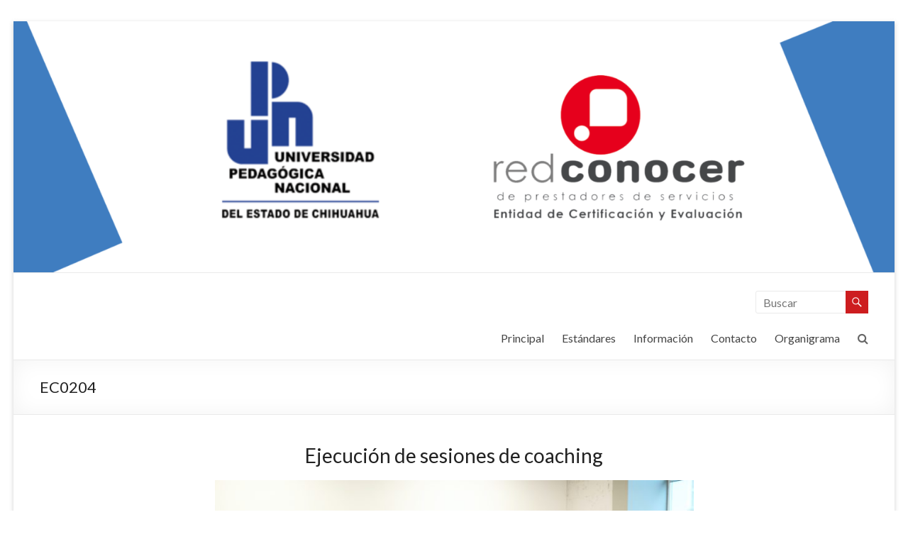

--- FILE ---
content_type: text/html; charset=UTF-8
request_url: https://ece.upnech.edu.mx/ec0204/
body_size: 8075
content:
<!DOCTYPE html>
<!--[if IE 7]>
<html class="ie ie7" lang="es">
<![endif]-->
<!--[if IE 8]>
<html class="ie ie8" lang="es">
<![endif]-->
<!--[if !(IE 7) & !(IE 8)]><!-->
<html lang="es">
<!--<![endif]-->
<head>
	<meta charset="UTF-8" />
	<meta name="viewport" content="width=device-width, initial-scale=1">
	<link rel="profile" href="http://gmpg.org/xfn/11" />
	<title>EC0204 &#8211; ECE-UPNECH</title>
<meta name='robots' content='max-image-preview:large' />
<link rel='dns-prefetch' href='//fonts.googleapis.com' />
<link rel='dns-prefetch' href='//s.w.org' />
<link rel="alternate" type="application/rss+xml" title="ECE-UPNECH &raquo; Feed" href="https://ece.upnech.edu.mx/feed/" />
<link rel="alternate" type="application/rss+xml" title="ECE-UPNECH &raquo; Feed de los comentarios" href="https://ece.upnech.edu.mx/comments/feed/" />
<script type="text/javascript">
window._wpemojiSettings = {"baseUrl":"https:\/\/s.w.org\/images\/core\/emoji\/13.1.0\/72x72\/","ext":".png","svgUrl":"https:\/\/s.w.org\/images\/core\/emoji\/13.1.0\/svg\/","svgExt":".svg","source":{"concatemoji":"https:\/\/ece.upnech.edu.mx\/wp-includes\/js\/wp-emoji-release.min.js?ver=5.9.12"}};
/*! This file is auto-generated */
!function(e,a,t){var n,r,o,i=a.createElement("canvas"),p=i.getContext&&i.getContext("2d");function s(e,t){var a=String.fromCharCode;p.clearRect(0,0,i.width,i.height),p.fillText(a.apply(this,e),0,0);e=i.toDataURL();return p.clearRect(0,0,i.width,i.height),p.fillText(a.apply(this,t),0,0),e===i.toDataURL()}function c(e){var t=a.createElement("script");t.src=e,t.defer=t.type="text/javascript",a.getElementsByTagName("head")[0].appendChild(t)}for(o=Array("flag","emoji"),t.supports={everything:!0,everythingExceptFlag:!0},r=0;r<o.length;r++)t.supports[o[r]]=function(e){if(!p||!p.fillText)return!1;switch(p.textBaseline="top",p.font="600 32px Arial",e){case"flag":return s([127987,65039,8205,9895,65039],[127987,65039,8203,9895,65039])?!1:!s([55356,56826,55356,56819],[55356,56826,8203,55356,56819])&&!s([55356,57332,56128,56423,56128,56418,56128,56421,56128,56430,56128,56423,56128,56447],[55356,57332,8203,56128,56423,8203,56128,56418,8203,56128,56421,8203,56128,56430,8203,56128,56423,8203,56128,56447]);case"emoji":return!s([10084,65039,8205,55357,56613],[10084,65039,8203,55357,56613])}return!1}(o[r]),t.supports.everything=t.supports.everything&&t.supports[o[r]],"flag"!==o[r]&&(t.supports.everythingExceptFlag=t.supports.everythingExceptFlag&&t.supports[o[r]]);t.supports.everythingExceptFlag=t.supports.everythingExceptFlag&&!t.supports.flag,t.DOMReady=!1,t.readyCallback=function(){t.DOMReady=!0},t.supports.everything||(n=function(){t.readyCallback()},a.addEventListener?(a.addEventListener("DOMContentLoaded",n,!1),e.addEventListener("load",n,!1)):(e.attachEvent("onload",n),a.attachEvent("onreadystatechange",function(){"complete"===a.readyState&&t.readyCallback()})),(n=t.source||{}).concatemoji?c(n.concatemoji):n.wpemoji&&n.twemoji&&(c(n.twemoji),c(n.wpemoji)))}(window,document,window._wpemojiSettings);
</script>
<style type="text/css">
img.wp-smiley,
img.emoji {
	display: inline !important;
	border: none !important;
	box-shadow: none !important;
	height: 1em !important;
	width: 1em !important;
	margin: 0 0.07em !important;
	vertical-align: -0.1em !important;
	background: none !important;
	padding: 0 !important;
}
</style>
	<link rel='stylesheet' id='wp-block-library-css'  href='https://ece.upnech.edu.mx/wp-content/plugins/gutenberg/build/block-library/style.css?ver=12.9.0' type='text/css' media='all' />
<link rel='stylesheet' id='wp-block-library-theme-css'  href='https://ece.upnech.edu.mx/wp-content/plugins/gutenberg/build/block-library/theme.css?ver=12.9.0' type='text/css' media='all' />
<style id='global-styles-inline-css' type='text/css'>
body{--wp--preset--color--black: #000000;--wp--preset--color--cyan-bluish-gray: #abb8c3;--wp--preset--color--white: #ffffff;--wp--preset--color--pale-pink: #f78da7;--wp--preset--color--vivid-red: #cf2e2e;--wp--preset--color--luminous-vivid-orange: #ff6900;--wp--preset--color--luminous-vivid-amber: #fcb900;--wp--preset--color--light-green-cyan: #7bdcb5;--wp--preset--color--vivid-green-cyan: #00d084;--wp--preset--color--pale-cyan-blue: #8ed1fc;--wp--preset--color--vivid-cyan-blue: #0693e3;--wp--preset--color--vivid-purple: #9b51e0;--wp--preset--gradient--vivid-cyan-blue-to-vivid-purple: linear-gradient(135deg,rgba(6,147,227,1) 0%,rgb(155,81,224) 100%);--wp--preset--gradient--light-green-cyan-to-vivid-green-cyan: linear-gradient(135deg,rgb(122,220,180) 0%,rgb(0,208,130) 100%);--wp--preset--gradient--luminous-vivid-amber-to-luminous-vivid-orange: linear-gradient(135deg,rgba(252,185,0,1) 0%,rgba(255,105,0,1) 100%);--wp--preset--gradient--luminous-vivid-orange-to-vivid-red: linear-gradient(135deg,rgba(255,105,0,1) 0%,rgb(207,46,46) 100%);--wp--preset--gradient--very-light-gray-to-cyan-bluish-gray: linear-gradient(135deg,rgb(238,238,238) 0%,rgb(169,184,195) 100%);--wp--preset--gradient--cool-to-warm-spectrum: linear-gradient(135deg,rgb(74,234,220) 0%,rgb(151,120,209) 20%,rgb(207,42,186) 40%,rgb(238,44,130) 60%,rgb(251,105,98) 80%,rgb(254,248,76) 100%);--wp--preset--gradient--blush-light-purple: linear-gradient(135deg,rgb(255,206,236) 0%,rgb(152,150,240) 100%);--wp--preset--gradient--blush-bordeaux: linear-gradient(135deg,rgb(254,205,165) 0%,rgb(254,45,45) 50%,rgb(107,0,62) 100%);--wp--preset--gradient--luminous-dusk: linear-gradient(135deg,rgb(255,203,112) 0%,rgb(199,81,192) 50%,rgb(65,88,208) 100%);--wp--preset--gradient--pale-ocean: linear-gradient(135deg,rgb(255,245,203) 0%,rgb(182,227,212) 50%,rgb(51,167,181) 100%);--wp--preset--gradient--electric-grass: linear-gradient(135deg,rgb(202,248,128) 0%,rgb(113,206,126) 100%);--wp--preset--gradient--midnight: linear-gradient(135deg,rgb(2,3,129) 0%,rgb(40,116,252) 100%);--wp--preset--duotone--dark-grayscale: url('#wp-duotone-dark-grayscale');--wp--preset--duotone--grayscale: url('#wp-duotone-grayscale');--wp--preset--duotone--purple-yellow: url('#wp-duotone-purple-yellow');--wp--preset--duotone--blue-red: url('#wp-duotone-blue-red');--wp--preset--duotone--midnight: url('#wp-duotone-midnight');--wp--preset--duotone--magenta-yellow: url('#wp-duotone-magenta-yellow');--wp--preset--duotone--purple-green: url('#wp-duotone-purple-green');--wp--preset--duotone--blue-orange: url('#wp-duotone-blue-orange');--wp--preset--font-size--small: 13px;--wp--preset--font-size--medium: 20px;--wp--preset--font-size--large: 36px;--wp--preset--font-size--x-large: 42px;}.has-black-color{color: var(--wp--preset--color--black) !important;}.has-cyan-bluish-gray-color{color: var(--wp--preset--color--cyan-bluish-gray) !important;}.has-white-color{color: var(--wp--preset--color--white) !important;}.has-pale-pink-color{color: var(--wp--preset--color--pale-pink) !important;}.has-vivid-red-color{color: var(--wp--preset--color--vivid-red) !important;}.has-luminous-vivid-orange-color{color: var(--wp--preset--color--luminous-vivid-orange) !important;}.has-luminous-vivid-amber-color{color: var(--wp--preset--color--luminous-vivid-amber) !important;}.has-light-green-cyan-color{color: var(--wp--preset--color--light-green-cyan) !important;}.has-vivid-green-cyan-color{color: var(--wp--preset--color--vivid-green-cyan) !important;}.has-pale-cyan-blue-color{color: var(--wp--preset--color--pale-cyan-blue) !important;}.has-vivid-cyan-blue-color{color: var(--wp--preset--color--vivid-cyan-blue) !important;}.has-vivid-purple-color{color: var(--wp--preset--color--vivid-purple) !important;}.has-black-background-color{background-color: var(--wp--preset--color--black) !important;}.has-cyan-bluish-gray-background-color{background-color: var(--wp--preset--color--cyan-bluish-gray) !important;}.has-white-background-color{background-color: var(--wp--preset--color--white) !important;}.has-pale-pink-background-color{background-color: var(--wp--preset--color--pale-pink) !important;}.has-vivid-red-background-color{background-color: var(--wp--preset--color--vivid-red) !important;}.has-luminous-vivid-orange-background-color{background-color: var(--wp--preset--color--luminous-vivid-orange) !important;}.has-luminous-vivid-amber-background-color{background-color: var(--wp--preset--color--luminous-vivid-amber) !important;}.has-light-green-cyan-background-color{background-color: var(--wp--preset--color--light-green-cyan) !important;}.has-vivid-green-cyan-background-color{background-color: var(--wp--preset--color--vivid-green-cyan) !important;}.has-pale-cyan-blue-background-color{background-color: var(--wp--preset--color--pale-cyan-blue) !important;}.has-vivid-cyan-blue-background-color{background-color: var(--wp--preset--color--vivid-cyan-blue) !important;}.has-vivid-purple-background-color{background-color: var(--wp--preset--color--vivid-purple) !important;}.has-black-border-color{border-color: var(--wp--preset--color--black) !important;}.has-cyan-bluish-gray-border-color{border-color: var(--wp--preset--color--cyan-bluish-gray) !important;}.has-white-border-color{border-color: var(--wp--preset--color--white) !important;}.has-pale-pink-border-color{border-color: var(--wp--preset--color--pale-pink) !important;}.has-vivid-red-border-color{border-color: var(--wp--preset--color--vivid-red) !important;}.has-luminous-vivid-orange-border-color{border-color: var(--wp--preset--color--luminous-vivid-orange) !important;}.has-luminous-vivid-amber-border-color{border-color: var(--wp--preset--color--luminous-vivid-amber) !important;}.has-light-green-cyan-border-color{border-color: var(--wp--preset--color--light-green-cyan) !important;}.has-vivid-green-cyan-border-color{border-color: var(--wp--preset--color--vivid-green-cyan) !important;}.has-pale-cyan-blue-border-color{border-color: var(--wp--preset--color--pale-cyan-blue) !important;}.has-vivid-cyan-blue-border-color{border-color: var(--wp--preset--color--vivid-cyan-blue) !important;}.has-vivid-purple-border-color{border-color: var(--wp--preset--color--vivid-purple) !important;}.has-vivid-cyan-blue-to-vivid-purple-gradient-background{background: var(--wp--preset--gradient--vivid-cyan-blue-to-vivid-purple) !important;}.has-light-green-cyan-to-vivid-green-cyan-gradient-background{background: var(--wp--preset--gradient--light-green-cyan-to-vivid-green-cyan) !important;}.has-luminous-vivid-amber-to-luminous-vivid-orange-gradient-background{background: var(--wp--preset--gradient--luminous-vivid-amber-to-luminous-vivid-orange) !important;}.has-luminous-vivid-orange-to-vivid-red-gradient-background{background: var(--wp--preset--gradient--luminous-vivid-orange-to-vivid-red) !important;}.has-very-light-gray-to-cyan-bluish-gray-gradient-background{background: var(--wp--preset--gradient--very-light-gray-to-cyan-bluish-gray) !important;}.has-cool-to-warm-spectrum-gradient-background{background: var(--wp--preset--gradient--cool-to-warm-spectrum) !important;}.has-blush-light-purple-gradient-background{background: var(--wp--preset--gradient--blush-light-purple) !important;}.has-blush-bordeaux-gradient-background{background: var(--wp--preset--gradient--blush-bordeaux) !important;}.has-luminous-dusk-gradient-background{background: var(--wp--preset--gradient--luminous-dusk) !important;}.has-pale-ocean-gradient-background{background: var(--wp--preset--gradient--pale-ocean) !important;}.has-electric-grass-gradient-background{background: var(--wp--preset--gradient--electric-grass) !important;}.has-midnight-gradient-background{background: var(--wp--preset--gradient--midnight) !important;}.has-small-font-size{font-size: var(--wp--preset--font-size--small) !important;}.has-medium-font-size{font-size: var(--wp--preset--font-size--medium) !important;}.has-large-font-size{font-size: var(--wp--preset--font-size--large) !important;}.has-x-large-font-size{font-size: var(--wp--preset--font-size--x-large) !important;}
</style>
<link rel='stylesheet' id='contact-form-7-css'  href='https://ece.upnech.edu.mx/wp-content/plugins/contact-form-7/includes/css/styles.css?ver=5.5.6' type='text/css' media='all' />
<link rel='stylesheet' id='dashicons-css'  href='https://ece.upnech.edu.mx/wp-includes/css/dashicons.min.css?ver=5.9.12' type='text/css' media='all' />
<link rel='stylesheet' id='everest-forms-general-css'  href='https://ece.upnech.edu.mx/wp-content/plugins/everest-forms/assets/css/everest-forms.css?ver=1.8.6' type='text/css' media='all' />
<link rel='stylesheet' id='spacious_style-css'  href='https://ece.upnech.edu.mx/wp-content/themes/spacious/style.css?ver=5.9.12' type='text/css' media='all' />
<style id='spacious_style-inline-css' type='text/css'>
.previous a:hover, .next a:hover, a, #site-title a:hover, .main-navigation ul li.current_page_item a, .main-navigation ul li:hover > a, .main-navigation ul li ul li a:hover, .main-navigation ul li ul li:hover > a, .main-navigation ul li.current-menu-item ul li a:hover, .main-navigation ul li:hover > .sub-toggle, .main-navigation a:hover, .main-navigation ul li.current-menu-item a, .main-navigation ul li.current_page_ancestor a, .main-navigation ul li.current-menu-ancestor a, .main-navigation ul li.current_page_item a, .main-navigation ul li:hover > a, .small-menu a:hover, .small-menu ul li.current-menu-item a, .small-menu ul li.current_page_ancestor a, .small-menu ul li.current-menu-ancestor a, .small-menu ul li.current_page_item a, .small-menu ul li:hover > a, .breadcrumb a:hover, .tg-one-half .widget-title a:hover, .tg-one-third .widget-title a:hover, .tg-one-fourth .widget-title a:hover, .pagination a span:hover, #content .comments-area a.comment-permalink:hover, .comments-area .comment-author-link a:hover, .comment .comment-reply-link:hover, .nav-previous a:hover, .nav-next a:hover, #wp-calendar #today, .footer-widgets-area a:hover, .footer-socket-wrapper .copyright a:hover, .read-more, .more-link, .post .entry-title a:hover, .page .entry-title a:hover, .post .entry-meta a:hover, .type-page .entry-meta a:hover, .single #content .tags a:hover, .widget_testimonial .testimonial-icon:before, .header-action .search-wrapper:hover .fa{color:#cd1d1f;}.spacious-button, input[type="reset"], input[type="button"], input[type="submit"], button, #featured-slider .slider-read-more-button, #controllers a:hover, #controllers a.active, .pagination span ,.site-header .menu-toggle:hover, .call-to-action-button, .comments-area .comment-author-link span, a#back-top:before, .post .entry-meta .read-more-link, a#scroll-up, .search-form span, .main-navigation .tg-header-button-wrap.button-one a{background-color:#cd1d1f;}.main-small-navigation li:hover, .main-small-navigation ul > .current_page_item, .main-small-navigation ul > .current-menu-item, .spacious-woocommerce-cart-views .cart-value{background:#cd1d1f;}.main-navigation ul li ul, .widget_testimonial .testimonial-post{border-top-color:#cd1d1f;}blockquote, .call-to-action-content-wrapper{border-left-color:#cd1d1f;}.site-header .menu-toggle:hover.entry-meta a.read-more:hover,#featured-slider .slider-read-more-button:hover,.call-to-action-button:hover,.entry-meta .read-more-link:hover,.spacious-button:hover, input[type="reset"]:hover, input[type="button"]:hover, input[type="submit"]:hover, button:hover{background:#9b0000;}.pagination a span:hover, .main-navigation .tg-header-button-wrap.button-one a{border-color:#cd1d1f;}.widget-title span{border-bottom-color:#cd1d1f;}.widget_service_block a.more-link:hover, .widget_featured_single_post a.read-more:hover,#secondary a:hover,logged-in-as:hover  a,.single-page p a:hover{color:#9b0000;}.main-navigation .tg-header-button-wrap.button-one a:hover{background-color:#9b0000;}
</style>
<link rel='stylesheet' id='spacious-genericons-css'  href='https://ece.upnech.edu.mx/wp-content/themes/spacious/genericons/genericons.css?ver=3.3.1' type='text/css' media='all' />
<link rel='stylesheet' id='spacious-font-awesome-css'  href='https://ece.upnech.edu.mx/wp-content/themes/spacious/font-awesome/css/font-awesome.min.css?ver=4.7.0' type='text/css' media='all' />
<link rel='stylesheet' id='spacious_googlefonts-css'  href='//fonts.googleapis.com/css?family=Lato&#038;1&#038;display=swap&#038;ver=1.9.4' type='text/css' media='all' />
<script type='text/javascript' src='https://ece.upnech.edu.mx/wp-includes/js/jquery/jquery.min.js?ver=3.6.0' id='jquery-core-js'></script>
<script type='text/javascript' src='https://ece.upnech.edu.mx/wp-includes/js/jquery/jquery-migrate.min.js?ver=3.3.2' id='jquery-migrate-js'></script>
<script type='text/javascript' src='https://ece.upnech.edu.mx/wp-content/themes/spacious/js/spacious-custom.js?ver=5.9.12' id='spacious-custom-js'></script>
<!--[if lte IE 8]>
<script type='text/javascript' src='https://ece.upnech.edu.mx/wp-content/themes/spacious/js/html5shiv.min.js?ver=5.9.12' id='html5-js'></script>
<![endif]-->
<link rel="https://api.w.org/" href="https://ece.upnech.edu.mx/wp-json/" /><link rel="alternate" type="application/json" href="https://ece.upnech.edu.mx/wp-json/wp/v2/pages/546" /><link rel="EditURI" type="application/rsd+xml" title="RSD" href="https://ece.upnech.edu.mx/xmlrpc.php?rsd" />
<link rel="wlwmanifest" type="application/wlwmanifest+xml" href="https://ece.upnech.edu.mx/wp-includes/wlwmanifest.xml" /> 
<meta name="generator" content="WordPress 5.9.12" />
<meta name="generator" content="Everest Forms 1.8.6" />
<link rel="canonical" href="https://ece.upnech.edu.mx/ec0204/" />
<link rel='shortlink' href='https://ece.upnech.edu.mx/?p=546' />
<link rel="alternate" type="application/json+oembed" href="https://ece.upnech.edu.mx/wp-json/oembed/1.0/embed?url=https%3A%2F%2Fece.upnech.edu.mx%2Fec0204%2F" />
<link rel="alternate" type="text/xml+oembed" href="https://ece.upnech.edu.mx/wp-json/oembed/1.0/embed?url=https%3A%2F%2Fece.upnech.edu.mx%2Fec0204%2F&#038;format=xml" />
<style type="text/css">.recentcomments a{display:inline !important;padding:0 !important;margin:0 !important;}</style><style type="text/css" id="custom-background-css">
body.custom-background { background-color: #ffffff; }
</style>
	<link rel="icon" href="https://ece.upnech.edu.mx/wp-content/uploads/2015/12/logo-conocer-150x150.jpg" sizes="32x32" />
<link rel="icon" href="https://ece.upnech.edu.mx/wp-content/uploads/2015/12/logo-conocer.jpg" sizes="192x192" />
<link rel="apple-touch-icon" href="https://ece.upnech.edu.mx/wp-content/uploads/2015/12/logo-conocer.jpg" />
<meta name="msapplication-TileImage" content="https://ece.upnech.edu.mx/wp-content/uploads/2015/12/logo-conocer.jpg" />
		<style type="text/css"> blockquote { border-left: 3px solid #cd1d1f; }
			.spacious-button, input[type="reset"], input[type="button"], input[type="submit"], button { background-color: #cd1d1f; }
			.previous a:hover, .next a:hover { 	color: #cd1d1f; }
			a { color: #cd1d1f; }
			#site-title a:hover { color: #cd1d1f; }
			.main-navigation ul li.current_page_item a, .main-navigation ul li:hover > a { color: #cd1d1f; }
			.main-navigation ul li ul { border-top: 1px solid #cd1d1f; }
			.main-navigation ul li ul li a:hover, .main-navigation ul li ul li:hover > a, .main-navigation ul li.current-menu-item ul li a:hover, .main-navigation ul li:hover > .sub-toggle { color: #cd1d1f; }
			.site-header .menu-toggle:hover.entry-meta a.read-more:hover,#featured-slider .slider-read-more-button:hover,.call-to-action-button:hover,.entry-meta .read-more-link:hover,.spacious-button:hover, input[type="reset"]:hover, input[type="button"]:hover, input[type="submit"]:hover, button:hover { background: #9b0000; }
			.main-small-navigation li:hover { background: #cd1d1f; }
			.main-small-navigation ul > .current_page_item, .main-small-navigation ul > .current-menu-item { background: #cd1d1f; }
			.main-navigation a:hover, .main-navigation ul li.current-menu-item a, .main-navigation ul li.current_page_ancestor a, .main-navigation ul li.current-menu-ancestor a, .main-navigation ul li.current_page_item a, .main-navigation ul li:hover > a  { color: #cd1d1f; }
			.small-menu a:hover, .small-menu ul li.current-menu-item a, .small-menu ul li.current_page_ancestor a, .small-menu ul li.current-menu-ancestor a, .small-menu ul li.current_page_item a, .small-menu ul li:hover > a { color: #cd1d1f; }
			#featured-slider .slider-read-more-button { background-color: #cd1d1f; }
			#controllers a:hover, #controllers a.active { background-color: #cd1d1f; color: #cd1d1f; }
			.widget_service_block a.more-link:hover, .widget_featured_single_post a.read-more:hover,#secondary a:hover,logged-in-as:hover  a,.single-page p a:hover{ color: #9b0000; }
			.breadcrumb a:hover { color: #cd1d1f; }
			.tg-one-half .widget-title a:hover, .tg-one-third .widget-title a:hover, .tg-one-fourth .widget-title a:hover { color: #cd1d1f; }
			.pagination span ,.site-header .menu-toggle:hover{ background-color: #cd1d1f; }
			.pagination a span:hover { color: #cd1d1f; border-color: #cd1d1f; }
			.widget_testimonial .testimonial-post { border-color: #cd1d1f #EAEAEA #EAEAEA #EAEAEA; }
			.call-to-action-content-wrapper { border-color: #EAEAEA #EAEAEA #EAEAEA #cd1d1f; }
			.call-to-action-button { background-color: #cd1d1f; }
			#content .comments-area a.comment-permalink:hover { color: #cd1d1f; }
			.comments-area .comment-author-link a:hover { color: #cd1d1f; }
			.comments-area .comment-author-link span { background-color: #cd1d1f; }
			.comment .comment-reply-link:hover { color: #cd1d1f; }
			.nav-previous a:hover, .nav-next a:hover { color: #cd1d1f; }
			#wp-calendar #today { color: #cd1d1f; }
			.widget-title span { border-bottom: 2px solid #cd1d1f; }
			.footer-widgets-area a:hover { color: #cd1d1f !important; }
			.footer-socket-wrapper .copyright a:hover { color: #cd1d1f; }
			a#back-top:before { background-color: #cd1d1f; }
			.read-more, .more-link { color: #cd1d1f; }
			.post .entry-title a:hover, .page .entry-title a:hover { color: #cd1d1f; }
			.post .entry-meta .read-more-link { background-color: #cd1d1f; }
			.post .entry-meta a:hover, .type-page .entry-meta a:hover { color: #cd1d1f; }
			.single #content .tags a:hover { color: #cd1d1f; }
			.widget_testimonial .testimonial-icon:before { color: #cd1d1f; }
			a#scroll-up { background-color: #cd1d1f; }
			.search-form span { background-color: #cd1d1f; }.header-action .search-wrapper:hover .fa{ color: #cd1d1f} .spacious-woocommerce-cart-views .cart-value { background:#cd1d1f}.main-navigation .tg-header-button-wrap.button-one a{background-color:#cd1d1f} .main-navigation .tg-header-button-wrap.button-one a{border-color:#cd1d1f}.main-navigation .tg-header-button-wrap.button-one a:hover{background-color:#9b0000}.main-navigation .tg-header-button-wrap.button-one a:hover{border-color:#9b0000}</style>
		</head>

<body class="page-template-default page page-id-546 custom-background wp-embed-responsive everest-forms-no-js no-sidebar-content-stretched narrow-1218">

<svg xmlns="http://www.w3.org/2000/svg" viewBox="0 0 0 0" width="0" height="0" focusable="false" role="none" style="visibility: hidden; position: absolute; left: -9999px; overflow: hidden;" ><defs><filter id="wp-duotone-dark-grayscale"><feColorMatrix color-interpolation-filters="sRGB" type="matrix" values=" .299 .587 .114 0 0 .299 .587 .114 0 0 .299 .587 .114 0 0 .299 .587 .114 0 0 " /><feComponentTransfer color-interpolation-filters="sRGB" ><feFuncR type="table" tableValues="0 0.49803921568627" /><feFuncG type="table" tableValues="0 0.49803921568627" /><feFuncB type="table" tableValues="0 0.49803921568627" /><feFuncA type="table" tableValues="1 1" /></feComponentTransfer><feComposite in2="SourceGraphic" operator="in" /></filter></defs></svg><svg xmlns="http://www.w3.org/2000/svg" viewBox="0 0 0 0" width="0" height="0" focusable="false" role="none" style="visibility: hidden; position: absolute; left: -9999px; overflow: hidden;" ><defs><filter id="wp-duotone-grayscale"><feColorMatrix color-interpolation-filters="sRGB" type="matrix" values=" .299 .587 .114 0 0 .299 .587 .114 0 0 .299 .587 .114 0 0 .299 .587 .114 0 0 " /><feComponentTransfer color-interpolation-filters="sRGB" ><feFuncR type="table" tableValues="0 1" /><feFuncG type="table" tableValues="0 1" /><feFuncB type="table" tableValues="0 1" /><feFuncA type="table" tableValues="1 1" /></feComponentTransfer><feComposite in2="SourceGraphic" operator="in" /></filter></defs></svg><svg xmlns="http://www.w3.org/2000/svg" viewBox="0 0 0 0" width="0" height="0" focusable="false" role="none" style="visibility: hidden; position: absolute; left: -9999px; overflow: hidden;" ><defs><filter id="wp-duotone-purple-yellow"><feColorMatrix color-interpolation-filters="sRGB" type="matrix" values=" .299 .587 .114 0 0 .299 .587 .114 0 0 .299 .587 .114 0 0 .299 .587 .114 0 0 " /><feComponentTransfer color-interpolation-filters="sRGB" ><feFuncR type="table" tableValues="0.54901960784314 0.98823529411765" /><feFuncG type="table" tableValues="0 1" /><feFuncB type="table" tableValues="0.71764705882353 0.25490196078431" /><feFuncA type="table" tableValues="1 1" /></feComponentTransfer><feComposite in2="SourceGraphic" operator="in" /></filter></defs></svg><svg xmlns="http://www.w3.org/2000/svg" viewBox="0 0 0 0" width="0" height="0" focusable="false" role="none" style="visibility: hidden; position: absolute; left: -9999px; overflow: hidden;" ><defs><filter id="wp-duotone-blue-red"><feColorMatrix color-interpolation-filters="sRGB" type="matrix" values=" .299 .587 .114 0 0 .299 .587 .114 0 0 .299 .587 .114 0 0 .299 .587 .114 0 0 " /><feComponentTransfer color-interpolation-filters="sRGB" ><feFuncR type="table" tableValues="0 1" /><feFuncG type="table" tableValues="0 0.27843137254902" /><feFuncB type="table" tableValues="0.5921568627451 0.27843137254902" /><feFuncA type="table" tableValues="1 1" /></feComponentTransfer><feComposite in2="SourceGraphic" operator="in" /></filter></defs></svg><svg xmlns="http://www.w3.org/2000/svg" viewBox="0 0 0 0" width="0" height="0" focusable="false" role="none" style="visibility: hidden; position: absolute; left: -9999px; overflow: hidden;" ><defs><filter id="wp-duotone-midnight"><feColorMatrix color-interpolation-filters="sRGB" type="matrix" values=" .299 .587 .114 0 0 .299 .587 .114 0 0 .299 .587 .114 0 0 .299 .587 .114 0 0 " /><feComponentTransfer color-interpolation-filters="sRGB" ><feFuncR type="table" tableValues="0 0" /><feFuncG type="table" tableValues="0 0.64705882352941" /><feFuncB type="table" tableValues="0 1" /><feFuncA type="table" tableValues="1 1" /></feComponentTransfer><feComposite in2="SourceGraphic" operator="in" /></filter></defs></svg><svg xmlns="http://www.w3.org/2000/svg" viewBox="0 0 0 0" width="0" height="0" focusable="false" role="none" style="visibility: hidden; position: absolute; left: -9999px; overflow: hidden;" ><defs><filter id="wp-duotone-magenta-yellow"><feColorMatrix color-interpolation-filters="sRGB" type="matrix" values=" .299 .587 .114 0 0 .299 .587 .114 0 0 .299 .587 .114 0 0 .299 .587 .114 0 0 " /><feComponentTransfer color-interpolation-filters="sRGB" ><feFuncR type="table" tableValues="0.78039215686275 1" /><feFuncG type="table" tableValues="0 0.94901960784314" /><feFuncB type="table" tableValues="0.35294117647059 0.47058823529412" /><feFuncA type="table" tableValues="1 1" /></feComponentTransfer><feComposite in2="SourceGraphic" operator="in" /></filter></defs></svg><svg xmlns="http://www.w3.org/2000/svg" viewBox="0 0 0 0" width="0" height="0" focusable="false" role="none" style="visibility: hidden; position: absolute; left: -9999px; overflow: hidden;" ><defs><filter id="wp-duotone-purple-green"><feColorMatrix color-interpolation-filters="sRGB" type="matrix" values=" .299 .587 .114 0 0 .299 .587 .114 0 0 .299 .587 .114 0 0 .299 .587 .114 0 0 " /><feComponentTransfer color-interpolation-filters="sRGB" ><feFuncR type="table" tableValues="0.65098039215686 0.40392156862745" /><feFuncG type="table" tableValues="0 1" /><feFuncB type="table" tableValues="0.44705882352941 0.4" /><feFuncA type="table" tableValues="1 1" /></feComponentTransfer><feComposite in2="SourceGraphic" operator="in" /></filter></defs></svg><svg xmlns="http://www.w3.org/2000/svg" viewBox="0 0 0 0" width="0" height="0" focusable="false" role="none" style="visibility: hidden; position: absolute; left: -9999px; overflow: hidden;" ><defs><filter id="wp-duotone-blue-orange"><feColorMatrix color-interpolation-filters="sRGB" type="matrix" values=" .299 .587 .114 0 0 .299 .587 .114 0 0 .299 .587 .114 0 0 .299 .587 .114 0 0 " /><feComponentTransfer color-interpolation-filters="sRGB" ><feFuncR type="table" tableValues="0.098039215686275 1" /><feFuncG type="table" tableValues="0 0.66274509803922" /><feFuncB type="table" tableValues="0.84705882352941 0.41960784313725" /><feFuncA type="table" tableValues="1 1" /></feComponentTransfer><feComposite in2="SourceGraphic" operator="in" /></filter></defs></svg>
<div id="page" class="hfeed site">
	<a class="skip-link screen-reader-text" href="#main">Saltar al contenido</a>

	
	
	<header id="masthead" class="site-header clearfix spacious-header-display-one">

		
		<div id="wp-custom-header" class="wp-custom-header"><img src="https://ece.upnech.edu.mx/wp-content/uploads/2022/03/cropped-Copia-de-Sin-título-3-1-1.png" class="header-image" width="1500" height="428" alt="ECE-UPNECH"></div>
		<div id="header-text-nav-container" class="menu-one-line">

			<div class="inner-wrap" id="spacious-header-display-one">

				<div id="header-text-nav-wrap" class="clearfix">
					<div id="header-left-section">
						
						<div id="header-text" class="screen-reader-text">
															<h3 id="site-title">
									<a href="https://ece.upnech.edu.mx/"
									   title="ECE-UPNECH"
									   rel="home">ECE-UPNECH</a>
								</h3>
														<p id="site-description">Entidad de Certificacion y Evaluacion UPNECH</p>
							<!-- #site-description -->
						</div><!-- #header-text -->

					</div><!-- #header-left-section -->
					<div id="header-right-section">
													<div id="header-right-sidebar" class="clearfix">
								<aside id="search-2" class="widget widget_search"><form action="https://ece.upnech.edu.mx/" class="search-form searchform clearfix" method="get">
	<div class="search-wrap">
		<input type="text" placeholder="Buscar" class="s field" name="s">
		<button class="search-icon" type="submit"></button>
	</div>
</form><!-- .searchform --></aside>							</div>
							
													<div class="header-action">
																	<div class="search-wrapper">
										<div class="search">
											<i class="fa fa-search"> </i>
										</div>
										<div class="header-search-form">
											<form action="https://ece.upnech.edu.mx/" class="search-form searchform clearfix" method="get">
	<div class="search-wrap">
		<input type="text" placeholder="Buscar" class="s field" name="s">
		<button class="search-icon" type="submit"></button>
	</div>
</form><!-- .searchform -->										</div>
									</div><!-- /.search-wrapper -->
															</div>
						
						
		<nav id="site-navigation" class="main-navigation clearfix   tg-extra-menus" role="navigation">
			<p class="menu-toggle">
				<span class="screen-reader-text">Menú</span>
			</p>
			<div class="menu-primary-container"><ul id="menu-primer-menu" class="menu"><li id="menu-item-20" class="menu-item menu-item-type-post_type menu-item-object-page menu-item-home menu-item-20"><a href="https://ece.upnech.edu.mx/">Principal</a></li>
<li id="menu-item-605" class="menu-item menu-item-type-custom menu-item-object-custom menu-item-605"><a target="_blank" rel="noopener" href="http://ece.upnech.edu.mx/estandaresactivos/">Estándares</a></li>
<li id="menu-item-271" class="menu-item menu-item-type-post_type menu-item-object-page menu-item-271"><a href="https://ece.upnech.edu.mx/documentacion/">Información</a></li>
<li id="menu-item-243" class="menu-item menu-item-type-post_type menu-item-object-page menu-item-243"><a href="https://ece.upnech.edu.mx/contacto/">Contacto</a></li>
<li id="menu-item-879" class="menu-item menu-item-type-post_type menu-item-object-page menu-item-879"><a href="https://ece.upnech.edu.mx/organigrama/">Organigrama</a></li>
<li class="menu-item menu-item-has-children tg-menu-extras-wrap"><span class="submenu-expand"><i class="fa fa-ellipsis-v"></i></span><ul class="sub-menu" id="tg-menu-extras"></ul></li></ul></div>		</nav>

		
					</div><!-- #header-right-section -->

				</div><!-- #header-text-nav-wrap -->
			</div><!-- .inner-wrap -->
					</div><!-- #header-text-nav-container -->

		
						<div class="header-post-title-container clearfix">
					<div class="inner-wrap">
						<div class="post-title-wrapper">
																								<h1 class="header-post-title-class">EC0204</h1>
																						</div>
											</div>
				</div>
					</header>
			<div id="main" class="clearfix">
		<div class="inner-wrap">

	
	<div id="primary">
		<div id="content" class="clearfix">
			
				
<article id="post-546" class="post-546 page type-page status-publish hentry">
		<div class="entry-content clearfix">
		<h2 style="text-align: center;">
Ejecución de sesiones de coaching</h2>
<p><img class="wp-image-814  aligncenter" src="http://ece.upnech.edu.mx/wp-content/uploads/2022/04/pexels-fauxels-3184317-2-1024x683.jpg" alt="" width="675" height="450" srcset="https://ece.upnech.edu.mx/wp-content/uploads/2022/04/pexels-fauxels-3184317-2-1024x683.jpg 1024w, https://ece.upnech.edu.mx/wp-content/uploads/2022/04/pexels-fauxels-3184317-2-300x200.jpg 300w, https://ece.upnech.edu.mx/wp-content/uploads/2022/04/pexels-fauxels-3184317-2-768x512.jpg 768w, https://ece.upnech.edu.mx/wp-content/uploads/2022/04/pexels-fauxels-3184317-2-1536x1024.jpg 1536w, https://ece.upnech.edu.mx/wp-content/uploads/2022/04/pexels-fauxels-3184317-2-2048x1365.jpg 2048w" sizes="(max-width: 675px) 100vw, 675px" /></p>
<p><strong>Descripción</strong><br />
Estándar de Competencia a Ejecución de sesiones de Coaching contempla las funciones sobre preparar las sesiones considerando metas a alcanzar, temas a tratar, y las herramientas y técnicas que se utilizarán. Facilitar las sesiones, estableciendo relación de confianza, empleando la escucha activa, planteando preguntas que clarifiquen, generen reflexión, descubrimiento y toma de conciencia, generando alternativas de acción y propiciando la retroalimentación. Evaluar sesiones de Coaching conduciendo al cierre de la sesión y mediante la recopilación y documentación de los avances del proceso conforme al estado inicial y los objetivos establecidos para el proceso</p>
<p><strong>Propósito</strong><br />
Servir como referente para la evaluación y certificación de las personas que brindan servicios de coaching o se desempeñan como coach, preparando las sesiones, facilitando las sesiones al usuario y evaluando los resultados de la sesión.</p>
<p><strong>¿A quién Evalúa?</strong><br />
Coach, Coach Ejecutivo, Coach de Vida, Coach de Equipos.</p>
<p><strong>Descarga y conoce el estándar:</strong><br />
<a href="https://conocer.gob.mx/RENEC/fichaEstandar.do?method=obtenerPDFEstandar&amp;idEstandar=1456" target="_blank" rel="noopener">ESTÁNDAR EC0240</a></p>
			</div>
	<footer class="entry-meta-bar clearfix">
		<div class="entry-meta clearfix">
					</div>
	</footer>
	</article>

				
			
		</div><!-- #content -->
	</div><!-- #primary -->

	
	

</div><!-- .inner-wrap -->
</div><!-- #main -->

<footer id="colophon" class="clearfix">
	<div class="footer-widgets-wrapper">
	<div class="inner-wrap">
		<div class="footer-widgets-area clearfix">
			<div class="tg-one-third">
				<aside id="text-2" class="widget widget_text"><h3 class="widget-title"><span>Contacto</span></h3>			<div class="textwidget"><p>Chihuahua, Chih. Mex.<br />
TEL. 415-53-97<br />
Ahuehuete 717<br />
Col. Magisterial Universidad<br />
Chihuahua, Chih.</p>
</div>
		</aside>			</div>
							<div class="tg-one-third tg-column-2">
									</div>
										<div class="tg-one-third tg-after-two-blocks-clearfix">
					<aside id="nav_menu-3" class="widget widget_nav_menu"><h3 class="widget-title"><span>Navegacion</span></h3><div class="menu-menusecundario-container"><ul id="menu-menusecundario" class="menu"><li id="menu-item-117" class="menu-item menu-item-type-post_type menu-item-object-page menu-item-117"><a href="https://ece.upnech.edu.mx/justificacion/">¿Qué es  una certificación en competencias?</a></li>
<li id="menu-item-116" class="menu-item menu-item-type-post_type menu-item-object-page menu-item-116"><a href="https://ece.upnech.edu.mx/atributos/">¿Cómo me certifico?</a></li>
<li id="menu-item-113" class="menu-item menu-item-type-post_type menu-item-object-page menu-item-113"><a href="https://ece.upnech.edu.mx/estandaresactivos/">Estándares ECE222-15</a></li>
<li id="menu-item-270" class="menu-item menu-item-type-post_type menu-item-object-page menu-item-270"><a href="https://ece.upnech.edu.mx/documentacion/">Información</a></li>
<li id="menu-item-259" class="menu-item menu-item-type-post_type menu-item-object-page menu-item-259"><a href="https://ece.upnech.edu.mx/contacto/">Contacto</a></li>
</ul></div></aside>				</div>
								</div>
	</div>
</div>
	<div class="footer-socket-wrapper clearfix">
		<div class="inner-wrap">
			<div class="footer-socket-area">
				<div class="copyright">Copyright &copy; 2026 <a href="https://ece.upnech.edu.mx/" title="ECE-UPNECH" ><span>ECE-UPNECH</span></a>. Todos los derechos reservados. Tema <a href="https://themegrill.com/themes/spacious" target="_blank" title="Spacious" rel="nofollow"><span>Spacious</span></a> de ThemeGrill. Funciona con: <a href="https://wordpress.org" target="_blank" title="WordPress" rel="nofollow"><span>WordPress</span></a>.</div>				<nav class="small-menu clearfix">
					<div class="menu-menusecundario-container"><ul id="menu-menusecundario-1" class="menu"><li class="menu-item menu-item-type-post_type menu-item-object-page menu-item-117"><a href="https://ece.upnech.edu.mx/justificacion/">¿Qué es  una certificación en competencias?</a></li>
<li class="menu-item menu-item-type-post_type menu-item-object-page menu-item-116"><a href="https://ece.upnech.edu.mx/atributos/">¿Cómo me certifico?</a></li>
<li class="menu-item menu-item-type-post_type menu-item-object-page menu-item-113"><a href="https://ece.upnech.edu.mx/estandaresactivos/">Estándares ECE222-15</a></li>
<li class="menu-item menu-item-type-post_type menu-item-object-page menu-item-270"><a href="https://ece.upnech.edu.mx/documentacion/">Información</a></li>
<li class="menu-item menu-item-type-post_type menu-item-object-page menu-item-259"><a href="https://ece.upnech.edu.mx/contacto/">Contacto</a></li>
</ul></div>				</nav>
			</div>
		</div>
	</div>
</footer>
<a href="#masthead" id="scroll-up"></a>
</div><!-- #page -->

	<script type="text/javascript">
		var c = document.body.className;
		c = c.replace( /everest-forms-no-js/, 'everest-forms-js' );
		document.body.className = c;
	</script>
	<script type='text/javascript' src='https://ece.upnech.edu.mx/wp-includes/js/dist/vendor/regenerator-runtime.min.js?ver=0.13.9' id='regenerator-runtime-js'></script>
<script type='text/javascript' src='https://ece.upnech.edu.mx/wp-includes/js/dist/vendor/wp-polyfill.min.js?ver=3.15.0' id='wp-polyfill-js'></script>
<script type='text/javascript' id='contact-form-7-js-extra'>
/* <![CDATA[ */
var wpcf7 = {"api":{"root":"https:\/\/ece.upnech.edu.mx\/wp-json\/","namespace":"contact-form-7\/v1"}};
/* ]]> */
</script>
<script type='text/javascript' src='https://ece.upnech.edu.mx/wp-content/plugins/contact-form-7/includes/js/index.js?ver=5.5.6' id='contact-form-7-js'></script>
<script type='text/javascript' src='https://ece.upnech.edu.mx/wp-content/themes/spacious/js/navigation.js?ver=5.9.12' id='spacious-navigation-js'></script>
<script type='text/javascript' src='https://ece.upnech.edu.mx/wp-content/themes/spacious/js/skip-link-focus-fix.js?ver=5.9.12' id='spacious-skip-link-focus-fix-js'></script>

</body>
</html>
